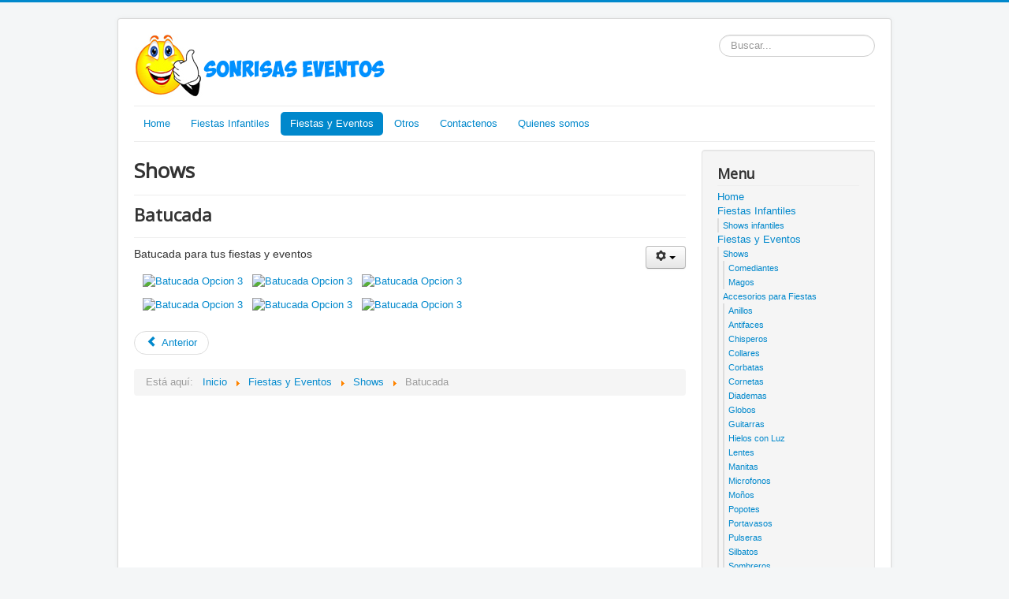

--- FILE ---
content_type: text/html; charset=utf-8
request_url: https://www.sonrisaseventos.com/fiestas/shows/38-batucada.html
body_size: 22236
content:
<!DOCTYPE html>
<html xmlns="http://www.w3.org/1999/xhtml" xml:lang="es-es" lang="es-es" dir="ltr">
<head>
	<meta name="viewport" content="width=device-width, initial-scale=1.0" />
	  <base href="https://www.sonrisaseventos.com/fiestas/shows/38-batucada.html" />
  <meta http-equiv="content-type" content="text/html; charset=utf-8" />
  <meta name="keywords" content="fiestas infantiles,shows infantiles,show infantil,fiesta infantil,show" />
  <meta name="author" content="Super User" />
  <meta name="description" content="Fiestas Infantiles y Shows infantiles " />
  <meta name="generator" content="Joomla! - Open Source Content Management" />
  <title>Batucada</title>
  <link href="/templates/protostar/favicon.ico" rel="shortcut icon" type="image/vnd.microsoft.icon" />
  <link href="https://www.sonrisaseventos.com/component/search/?Itemid=113&amp;catid=14&amp;id=38&amp;format=opensearch" rel="search" title="Buscar Sonrisas Eventos" type="application/opensearchdescription+xml" />
  <link rel="stylesheet" href="/plugins/content/multithumb/prettyPhoto/css/prettyPhoto.css" type="text/css" media="screen" />
  <link rel="stylesheet" href="/templates/protostar/css/template.css" type="text/css" />
  <style type="text/css">
/* Multithumb 3.7.2 */
 .multithumb {     margin: 5px;     float: none;  }
.multithumb_blog {    margin: 5px;    float: left; }
 .mtGallery {     margin: 5px;     align: center;     float: none;  }
 .mtCapStyle figcaption {     caption-side: bottom;    font-weight: bold;    color: black;      background-color: #ddd;    text-align:center; }
.cloaked_email span:before { content: attr(data-ep-a985e); } .cloaked_email span:after { content: attr(data-ep-be6a5); }
div.mod_search89 input[type="search"]{ width:auto; }
  </style>
  <script src="/media/jui/js/jquery.min.js" type="text/javascript"></script>
  <script src="/media/jui/js/jquery-noconflict.js" type="text/javascript"></script>
  <script src="/media/jui/js/jquery-migrate.min.js" type="text/javascript"></script>
  <script src="/plugins/content/multithumb/prettyPhoto/js/jquery.prettyPhoto.js" type="text/javascript"></script>
  <script src="/media/system/js/caption.js" type="text/javascript"></script>
  <script src="/media/jui/js/bootstrap.min.js" type="text/javascript"></script>
  <script src="/templates/protostar/js/template.js" type="text/javascript"></script>
  <script src="/media/system/js/html5fallback.js" type="text/javascript"></script>
  <script type="text/javascript">
window.onload=function(){
var b = document.getElementsByTagName("body"); 				
var body = b[b.length-1] ;  
script2 = document.createElement("script");   
script2.type = "text/javascript";
script2.charset="utf-8";
var tt = "jQuery(document).ready(function(){ jQuery(\"a[rel^='prettyPhoto']\").prettyPhoto({\n\
animation_speed: 'normal',  \n\
opacity: 0.80, 	\n\
show_title: true,  \n\
allow_resize: true  ,			\n\
default_width: 500,			\n\
default_height: 344	,			\n\
counter_separator_label: '/', 			\n\
theme: 'light_rounded', 			\n\
opacity: 0.80, 	\n\
horizontal_padding: 20, 	\n\
wmode: 'opaque',		\n\
autoplay: true, 			\n\
modal: false, 	\n\
deeplinking: true, \n\
slideshow:  false, 	\n\
autoplay_slideshow: false, 	\n\
overlay_gallery: false, 	\n\
keyboard_shortcuts: true, \n\
social_tools: false, \n\
}); \n\
});"
if (navigator.appName == "Microsoft Internet Explorer") {
	script2.text = tt;
} else {
	script2.appendChild( document.createTextNode(tt) );
}
body.appendChild(script2);  
};jQuery(window).on('load',  function() {
				new JCaption('img.caption');
			});
var emailProtector=emailProtector||{};emailProtector.addCloakedMailto=function(g,l){var h=document.querySelectorAll("."+g);for(i=0;i<h.length;i++){var b=h[i],k=b.getElementsByTagName("span"),e="",c="";b.className=b.className.replace(" "+g,"");for(var f=0;f<k.length;f++)for(var d=k[f].attributes,a=0;a<d.length;a++)0===d[a].nodeName.toLowerCase().indexOf("data-ep-a")&&(e+=d[a].value),0===d[a].nodeName.toLowerCase().indexOf("data-ep-b")&&(c=d[a].value+c);if(!c)break;b.innerHTML=e+c;if(!l)break;b.parentNode.href="mailto:"+e+c}};
jQuery(document).ready(function(){
	jQuery('.hasTooltip').tooltip({"html": true,"container": "body"});
});
  </script>

				<link href='//fonts.googleapis.com/css?family=Open+Sans' rel='stylesheet' type='text/css' />
		<style type="text/css">
			h1,h2,h3,h4,h5,h6,.site-title{
				font-family: 'Open Sans', sans-serif;
			}
		</style>
				<style type="text/css">
		body.site
		{
			border-top: 3px solid #0088cc;
			background-color: #f4f6f7		}
		a
		{
			color: #0088cc;
		}
		.navbar-inner, .nav-list > .active > a, .nav-list > .active > a:hover, .dropdown-menu li > a:hover, .dropdown-menu .active > a, .dropdown-menu .active > a:hover, .nav-pills > .active > a, .nav-pills > .active > a:hover,
		.btn-primary
		{
			background: #0088cc;
		}
		.navbar-inner
		{
			-moz-box-shadow: 0 1px 3px rgba(0, 0, 0, .25), inset 0 -1px 0 rgba(0, 0, 0, .1), inset 0 30px 10px rgba(0, 0, 0, .2);
			-webkit-box-shadow: 0 1px 3px rgba(0, 0, 0, .25), inset 0 -1px 0 rgba(0, 0, 0, .1), inset 0 30px 10px rgba(0, 0, 0, .2);
			box-shadow: 0 1px 3px rgba(0, 0, 0, .25), inset 0 -1px 0 rgba(0, 0, 0, .1), inset 0 30px 10px rgba(0, 0, 0, .2);
		}
	</style>
		<!--[if lt IE 9]>
		<script src="/media/jui/js/html5.js"></script>
	<![endif]-->
</head>

<body class="site com_content view-article no-layout no-task itemid-113">

	<!-- Body -->
	<div class="body">
		<div class="container">
			<!-- Header -->
			<header class="header" role="banner">
				<div class="header-inner clearfix">
					<a class="brand pull-left" href="/">
						<img src="https://www.sonrisaseventos.com/images/logo.jpg" alt="Sonrisas Eventos" />											</a>
					<div class="header-search pull-right">
						<div class="search mod_search89">
	<form action="/fiestas/shows.html" method="post" class="form-inline">
		<label for="mod-search-searchword" class="element-invisible">Buscar...</label> <input name="searchword" id="mod-search-searchword" maxlength="200"  class="inputbox search-query" type="search" size="20" placeholder="Buscar..." />		<input type="hidden" name="task" value="search" />
		<input type="hidden" name="option" value="com_search" />
		<input type="hidden" name="Itemid" value="113" />
	</form>
</div>

					</div>
				</div>
			</header>
							<nav class="navigation" role="navigation">
					<div class="navbar pull-left">
						<a class="btn btn-navbar collapsed" data-toggle="collapse" data-target=".nav-collapse">
							<span class="icon-bar"></span>
							<span class="icon-bar"></span>
							<span class="icon-bar"></span>
						</a>
					</div>
					<div class="nav-collapse">
						<ul class="nav menu nav-pills">
<li class="item-101"><a href="/" >Home</a></li><li class="item-106 deeper parent"><a href="/fiestas-infantiles.html" >Fiestas Infantiles</a><ul class="nav-child unstyled small"><li class="item-102"><a href="/fiestas-infantiles/shows-infantiles.html" >Shows infantiles</a></li></ul></li><li class="item-112 active deeper parent"><a href="/fiestas.html" >Fiestas y Eventos</a><ul class="nav-child unstyled small"><li class="item-113 current active deeper parent"><a href="/fiestas/shows.html" >Shows</a><ul class="nav-child unstyled small"><li class="item-116"><a href="/fiestas/shows/comediantes.html" >Comediantes</a></li><li class="item-117"><a href="/fiestas/shows/magos.html" >Magos</a></li></ul></li><li class="item-118 deeper parent"><a href="/fiestas/accesorios-para-fiestas.html" >Accesorios para Fiestas</a><ul class="nav-child unstyled small"><li class="item-119"><a href="/fiestas/accesorios-para-fiestas/anillos.html" >Anillos</a></li><li class="item-120"><a href="/fiestas/accesorios-para-fiestas/antifaces.html" >Antifaces</a></li><li class="item-134"><a href="/fiestas/accesorios-para-fiestas/chisperos.html" >Chisperos</a></li><li class="item-135"><a href="/fiestas/accesorios-para-fiestas/collares.html" >Collares</a></li><li class="item-123"><a href="/fiestas/accesorios-para-fiestas/corbatas.html" >Corbatas</a></li><li class="item-124"><a href="/fiestas/accesorios-para-fiestas/cornetas.html" >Cornetas</a></li><li class="item-125"><a href="/fiestas/accesorios-para-fiestas/diademas.html" >Diademas</a></li><li class="item-136"><a href="/fiestas/accesorios-para-fiestas/globos.html" >Globos</a></li><li class="item-126"><a href="/fiestas/accesorios-para-fiestas/guitarras.html" >Guitarras</a></li><li class="item-127"><a href="/fiestas/accesorios-para-fiestas/hielos-con-luz.html" >Hielos con Luz</a></li><li class="item-137"><a href="/fiestas/accesorios-para-fiestas/lentes.html" >Lentes</a></li><li class="item-138"><a href="/fiestas/accesorios-para-fiestas/manitas.html" >Manitas</a></li><li class="item-128"><a href="/fiestas/accesorios-para-fiestas/microfonos.html" >Microfonos</a></li><li class="item-139"><a href="/fiestas/accesorios-para-fiestas/monos.html" >Moños</a></li><li class="item-129"><a href="/fiestas/accesorios-para-fiestas/popotes.html" >Popotes</a></li><li class="item-140"><a href="/fiestas/accesorios-para-fiestas/portavasos.html" >Portavasos</a></li><li class="item-121"><a href="/fiestas/accesorios-para-fiestas/pulseras.html" >Pulseras</a></li><li class="item-141"><a href="/fiestas/accesorios-para-fiestas/silbatos.html" >Silbatos</a></li><li class="item-130"><a href="/fiestas/accesorios-para-fiestas/sombreros.html" >Sombreros</a></li><li class="item-142"><a href="/fiestas/accesorios-para-fiestas/sprays.html" >Sprays</a></li><li class="item-131"><a href="/fiestas/accesorios-para-fiestas/tubos-de-luz.html" >Tubos de Luz</a></li><li class="item-133"><a href="/fiestas/accesorios-para-fiestas/varitas.html" >Varitas</a></li><li class="item-132"><a href="/fiestas/accesorios-para-fiestas/vasos.html" >Vasos</a></li><li class="item-143"><a href="/fiestas/accesorios-para-fiestas/velas.html" >Velas</a></li></ul></li><li class="item-109"><a href="/fiestas/pirotecnia.html" >Pirotecnia</a></li><li class="item-114"><a href="/fiestas/mariachi.html" >Mariachi</a></li><li class="item-115"><a href="/fiestas/audio-e-iluminacion.html" >Audio e Iluminacion</a></li></ul></li><li class="item-105"><a href="/otros.html" >Otros</a></li><li class="item-103"><a href="/contactenos.html" >Contactenos</a></li><li class="item-108"><a href="/quienes-somos.html" >Quienes somos</a></li></ul>

					</div>
				</nav>
						
			<div class="row-fluid">
								<main id="content" role="main" class="span9">
					<!-- Begin Content -->
					
					<div id="system-message-container">
	</div>

					<div class="item-page" itemscope itemtype="http://schema.org/Article">
	<meta itemprop="inLanguage" content="es-ES" />
		<div class="page-header">
		<h1> Shows </h1>
	</div>
	
		
			<div class="page-header">
		<h2 itemprop="name">
							Batucada					</h2>
							</div>
							
<div class="icons">
	
					<div class="btn-group pull-right">
				<a class="btn dropdown-toggle" data-toggle="dropdown" href="#"> <span class="icon-cog"></span><span class="caret"></span> </a>
								<ul class="dropdown-menu">
											<li class="print-icon"> <a href="/fiestas/shows/38-batucada.html?tmpl=component&amp;print=1&amp;layout=default&amp;page=" title="Imprimir" onclick="window.open(this.href,'win2','status=no,toolbar=no,scrollbars=yes,titlebar=no,menubar=no,resizable=yes,width=640,height=480,directories=no,location=no'); return false;" rel="nofollow"><span class="icon-print"></span>Imprimir</a> </li>
																<li class="email-icon"> <a href="/component/mailto/?tmpl=component&amp;template=protostar&amp;link=2d38603f43eb1ac02e53e1c0f62e61c50bb09735" title="Correo electrónico" onclick="window.open(this.href,'win2','width=400,height=350,menubar=yes,resizable=yes'); return false;" rel="nofollow"><span class="icon-envelope"></span>Correo electrónico</a> </li>
														</ul>
			</div>
		
	</div>
			
	
	
		
								<div itemprop="articleBody">
		<p><span style="font-family: Tahoma, Verdana, Arial, Helvetica, sans-serif; font-size: 14px; line-height: 21px; background-color: rgba(255, 255, 255, 0.8);">Batucada para tus fiestas y eventos</span></p>
<p><span style="color: #373e4d; font-family: helvetica, arial, sans-serif; font-size: 12px; line-height: 15.36px; white-space: pre-wrap; background-color: #fefefe;"><table class="mtGallery" >
<tr class="mtGallery" ><td class="mtGallery" valign="bottom" nowrap="nowrap"  align="center" ><a target="_blank" href="/images/fiestas/shows/batucada/opcion-3/01.jpg" rel="prettyPhoto[Batucada Opcion 3]" title="Batucada Opcion 3" style="cursor: url('/plugins/content/multithumb/magnify.cur'), auto;" ><img src="https://www.sonrisaseventos.com/cache/multithumb_thumbs/b_300_300_16777215_00_images_fiestas_shows_batucada_opcion-3_01.jpg"           width="300" height="169"    alt="Batucada Opcion 3"   class="mtGallery"   align="center"   /></a>
</td>
<td class="mtGallery" valign="bottom" nowrap="nowrap"  align="center" ><a target="_blank" href="/images/fiestas/shows/batucada/opcion-3/02.jpg" rel="prettyPhoto[Batucada Opcion 3]" title="Batucada Opcion 3" style="cursor: url('/plugins/content/multithumb/magnify.cur'), auto;" ><img src="https://www.sonrisaseventos.com/cache/multithumb_thumbs/b_300_300_16777215_00_images_fiestas_shows_batucada_opcion-3_02.jpg"           width="300" height="169"    alt="Batucada Opcion 3"   class="mtGallery"   align="center"   /></a>
</td>
<td class="mtGallery" valign="bottom" nowrap="nowrap"  align="center" ><a target="_blank" href="/images/fiestas/shows/batucada/opcion-3/03.jpg" rel="prettyPhoto[Batucada Opcion 3]" title="Batucada Opcion 3" style="cursor: url('/plugins/content/multithumb/magnify.cur'), auto;" ><img src="https://www.sonrisaseventos.com/cache/multithumb_thumbs/b_300_300_16777215_00_images_fiestas_shows_batucada_opcion-3_03.jpg"           width="300" height="169"    alt="Batucada Opcion 3"   class="mtGallery"   align="center"   /></a>
</td>
</tr>
<tr class="mtGallery" ><td class="mtGallery" valign="bottom" nowrap="nowrap"  align="center" ><a target="_blank" href="/images/fiestas/shows/batucada/opcion-3/04.jpg" rel="prettyPhoto[Batucada Opcion 3]" title="Batucada Opcion 3" style="cursor: url('/plugins/content/multithumb/magnify.cur'), auto;" ><img src="https://www.sonrisaseventos.com/cache/multithumb_thumbs/b_300_300_16777215_00_images_fiestas_shows_batucada_opcion-3_04.jpg"           width="300" height="225"    alt="Batucada Opcion 3"   class="mtGallery"   align="center"   /></a>
</td>
<td class="mtGallery" valign="bottom" nowrap="nowrap"  align="center" ><a target="_blank" href="/images/fiestas/shows/batucada/opcion-3/05.jpg" rel="prettyPhoto[Batucada Opcion 3]" title="Batucada Opcion 3" style="cursor: url('/plugins/content/multithumb/magnify.cur'), auto;" ><img src="https://www.sonrisaseventos.com/cache/multithumb_thumbs/b_300_300_16777215_00_images_fiestas_shows_batucada_opcion-3_05.jpg"           width="300" height="225"    alt="Batucada Opcion 3"   class="mtGallery"   align="center"   /></a>
</td>
<td class="mtGallery" valign="bottom" nowrap="nowrap"  align="center" ><a target="_blank" href="/images/fiestas/shows/batucada/opcion-3/06.jpg" rel="prettyPhoto[Batucada Opcion 3]" title="Batucada Opcion 3" style="cursor: url('/plugins/content/multithumb/magnify.cur'), auto;" ><img src="https://www.sonrisaseventos.com/cache/multithumb_thumbs/b_300_300_16777215_00_images_fiestas_shows_batucada_opcion-3_06.jpg"           width="300" height="169"    alt="Batucada Opcion 3"   class="mtGallery"   align="center"   /></a>
</td>
</tr>
</tr></table>
</span></p> 	</div>

	
	
<ul class="pager pagenav">
	<li class="previous">
		<a href="/fiestas/shows/43-show-de-michael-jackson.html" rel="prev">
			<span class="icon-chevron-left"></span> Anterior		</a>
	</li>
</ul>
						</div>

					
<ul itemscope itemtype="http://schema.org/BreadcrumbList" class="breadcrumb">
			<li class="active">
			Está aquí: &#160;
		</li>
	
				<li itemprop="itemListElement" itemscope itemtype="http://schema.org/ListItem">
									<a itemprop="item" href="/" class="pathway">
						<span itemprop="name">
							Inicio						</span>
					</a>
				
									<span class="divider">
						<img src="/media/system/images/arrow.png" alt="" />					</span>
								<meta itemprop="position" content="1">
			</li>
					<li itemprop="itemListElement" itemscope itemtype="http://schema.org/ListItem">
									<a itemprop="item" href="/fiestas.html" class="pathway">
						<span itemprop="name">
							Fiestas y Eventos						</span>
					</a>
				
									<span class="divider">
						<img src="/media/system/images/arrow.png" alt="" />					</span>
								<meta itemprop="position" content="2">
			</li>
					<li itemprop="itemListElement" itemscope itemtype="http://schema.org/ListItem">
									<a itemprop="item" href="/fiestas/shows.html" class="pathway">
						<span itemprop="name">
							Shows						</span>
					</a>
				
									<span class="divider">
						<img src="/media/system/images/arrow.png" alt="" />					</span>
								<meta itemprop="position" content="3">
			</li>
					<li itemprop="itemListElement" itemscope itemtype="http://schema.org/ListItem" class="active">
				<span itemprop="name">
					Batucada				</span>
				<meta itemprop="position" content="4">
			</li>
		</ul>

					<!-- End Content -->
				</main>
									<div id="aside" class="span3">
						<!-- Begin Right Sidebar -->
						<div class="well "><h3 class="page-header">Menu</h3><ul class="nav menu">
<li class="item-101"><a href="/" >Home</a></li><li class="item-106 deeper parent"><a href="/fiestas-infantiles.html" >Fiestas Infantiles</a><ul class="nav-child unstyled small"><li class="item-102"><a href="/fiestas-infantiles/shows-infantiles.html" >Shows infantiles</a></li></ul></li><li class="item-112 active deeper parent"><a href="/fiestas.html" >Fiestas y Eventos</a><ul class="nav-child unstyled small"><li class="item-113 current active deeper parent"><a href="/fiestas/shows.html" >Shows</a><ul class="nav-child unstyled small"><li class="item-116"><a href="/fiestas/shows/comediantes.html" >Comediantes</a></li><li class="item-117"><a href="/fiestas/shows/magos.html" >Magos</a></li></ul></li><li class="item-118 deeper parent"><a href="/fiestas/accesorios-para-fiestas.html" >Accesorios para Fiestas</a><ul class="nav-child unstyled small"><li class="item-119"><a href="/fiestas/accesorios-para-fiestas/anillos.html" >Anillos</a></li><li class="item-120"><a href="/fiestas/accesorios-para-fiestas/antifaces.html" >Antifaces</a></li><li class="item-134"><a href="/fiestas/accesorios-para-fiestas/chisperos.html" >Chisperos</a></li><li class="item-135"><a href="/fiestas/accesorios-para-fiestas/collares.html" >Collares</a></li><li class="item-123"><a href="/fiestas/accesorios-para-fiestas/corbatas.html" >Corbatas</a></li><li class="item-124"><a href="/fiestas/accesorios-para-fiestas/cornetas.html" >Cornetas</a></li><li class="item-125"><a href="/fiestas/accesorios-para-fiestas/diademas.html" >Diademas</a></li><li class="item-136"><a href="/fiestas/accesorios-para-fiestas/globos.html" >Globos</a></li><li class="item-126"><a href="/fiestas/accesorios-para-fiestas/guitarras.html" >Guitarras</a></li><li class="item-127"><a href="/fiestas/accesorios-para-fiestas/hielos-con-luz.html" >Hielos con Luz</a></li><li class="item-137"><a href="/fiestas/accesorios-para-fiestas/lentes.html" >Lentes</a></li><li class="item-138"><a href="/fiestas/accesorios-para-fiestas/manitas.html" >Manitas</a></li><li class="item-128"><a href="/fiestas/accesorios-para-fiestas/microfonos.html" >Microfonos</a></li><li class="item-139"><a href="/fiestas/accesorios-para-fiestas/monos.html" >Moños</a></li><li class="item-129"><a href="/fiestas/accesorios-para-fiestas/popotes.html" >Popotes</a></li><li class="item-140"><a href="/fiestas/accesorios-para-fiestas/portavasos.html" >Portavasos</a></li><li class="item-121"><a href="/fiestas/accesorios-para-fiestas/pulseras.html" >Pulseras</a></li><li class="item-141"><a href="/fiestas/accesorios-para-fiestas/silbatos.html" >Silbatos</a></li><li class="item-130"><a href="/fiestas/accesorios-para-fiestas/sombreros.html" >Sombreros</a></li><li class="item-142"><a href="/fiestas/accesorios-para-fiestas/sprays.html" >Sprays</a></li><li class="item-131"><a href="/fiestas/accesorios-para-fiestas/tubos-de-luz.html" >Tubos de Luz</a></li><li class="item-133"><a href="/fiestas/accesorios-para-fiestas/varitas.html" >Varitas</a></li><li class="item-132"><a href="/fiestas/accesorios-para-fiestas/vasos.html" >Vasos</a></li><li class="item-143"><a href="/fiestas/accesorios-para-fiestas/velas.html" >Velas</a></li></ul></li><li class="item-109"><a href="/fiestas/pirotecnia.html" >Pirotecnia</a></li><li class="item-114"><a href="/fiestas/mariachi.html" >Mariachi</a></li><li class="item-115"><a href="/fiestas/audio-e-iluminacion.html" >Audio e Iluminacion</a></li></ul></li><li class="item-105"><a href="/otros.html" >Otros</a></li><li class="item-103"><a href="/contactenos.html" >Contactenos</a></li><li class="item-108"><a href="/quienes-somos.html" >Quienes somos</a></li></ul>
</div><div class="well "><h3 class="page-header">Contacto</h3><div class="bannergroup">

	<div class="banneritem">
										<p><a href="https://www.facebook.com/sonrisaseventosmty">Contactenos en Facebook</a></p>
<p><!-- This email address is being protected from spambots. --><span class="cloaked_email ep_5a7669c7"><span data-ep-be6a5="&#105;&#108;&#46;&#99;&#111;&#109;" data-ep-a985e="s&#111;nr&#105;&#115;"><span data-ep-a985e="&#97;&#115;&#101;&#118;en" data-ep-be6a5="&#64;&#104;&#111;&#116;&#109;&#97;"><span data-ep-be6a5="t&#101;r&#114;&#101;&#121;" data-ep-a985e="&#116;&#111;&#115;&#109;&#111;n"></span></span></span></span><script type="text/javascript">emailProtector.addCloakedMailto("ep_5a7669c7", 0);</script></p>
<p>Monterrey, Nuevo Leon</p>				<div class="clr"></div>
	</div>

</div>
</div>
						<!-- End Right Sidebar -->
					</div>
							</div>
		</div>
	</div>
	<!-- Footer -->
	<footer class="footer" role="contentinfo">
		<div class="container">
			<hr />
			
			<p class="pull-right">
				<a href="#top" id="back-top">
					Volver arriba				</a>
			</p>
			<p>
				&copy; 2026 Sonrisas Eventos			</p>
		</div>
	</footer>
	
</body>
</html>
